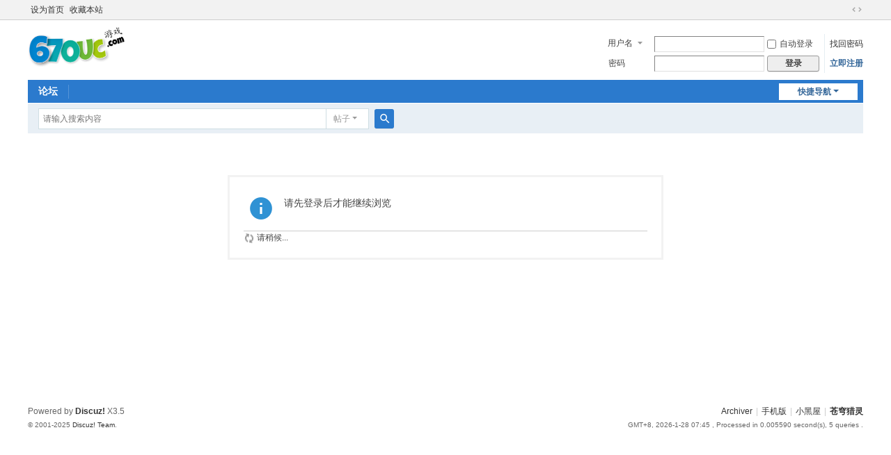

--- FILE ---
content_type: text/css
request_url: https://bbs.670uc.com/data/cache/style_1_home_follow.css?RxZ
body_size: 4413
content:
.fct a{float:left;margin-left:8px;}.fa_fav_0:before,.fa_fav:before,.fa_rss:before,.fa_achv:before,.fa_bin:before,.fa_ivt:before{font-family:dzicon;display:inline-block;line-height:14px;width:16px;margin-left:4px;transform:scale(1.5);}.fa_fav_0:hover,.fa_fav:hover,.fa_rss:hover,.fa_achv:hover,.fa_bin:hover,.fa_ivt:hover{text-decoration:none;}.fa_fav_0:before{content:"\f12d";color:#BBB;}.fa_fav:before{content:"\f12d";color:#FF9C00;}.fa_rss:before{content:"\f10a";color:#FF9C00;}.fa_achv:before{content:"\f135";}.fa_bin:before{content:"\f10c";color:#AAA;}.fa_ivt:before{content:"\f11f";color:#2B7ACD;}#fh{width:644px;}.mw #fh{width:100%;}#fh .bm{padding-top:5px;padding-bottom:0;}#nv_group #fh{margin-bottom:1em;}#fh #gh{padding-top:10px;}#fh .h{margin-top:10px;}#fh .h *{float:left;}#fh h1{margin-right:10px;font-size:16px;}#fh .h .y{float:right;}#fh .o a{float:left;margin-right:10px;}#fh.m{padding-top:0;background-color:#F2F2F2;}.xst{font-family:Tahoma,Helvetica,'Microsoft Yahei',sans-serif;font-size:14px;}.xst i{font-style:italic;}.ttp{margin-bottom:5px;padding-top:10px;border-width:2px 0 0;background:transparent;}.ttp li{float:left;padding-bottom:5px;}.ttp a,.ttp strong{float:left;margin-right:5px;padding:4px 8px 3px;height:18px;border:1px solid #CDCDCD;background:#FFF;white-space:nowrap;}.ttp a:hover{border-color:#369;color:#369;text-decoration:none;}.ttp .a a{padding-right:12px;padding-left:12px;border-color:#369;background:#E5EDF2;color:#369;}.ttp .pipe{float:left;margin-right:10px;padding:0;width:2px;height:27px;background:#C2D5E3;text-indent:-9999px;}.cttp{overflow:hidden;padding-right:35px;height:32px;}.cttp .unfold,.cttp .fold{float:right;display:inline;margin:5px -35px 9px 0;padding:0 0 0 10px;width:25px;height:18px;background-color:transparent;color:#369;font-weight:400;}.tl .bm_c{padding-top:0;}.tl table{width:100%;table-layout:fixed;border-collapse:separate;}.tl th,.tl td{padding:5px 0;border-bottom:1px solid #C2D5E3;}.emptb th,.emptb td{padding:0;border-bottom:none;}.tl tr:hover th,.tl tr:hover td{background-color:#F2F2F2;}.tl .threadpre td,.tl .threadpre:hover td{background-color:#FCFCFC;}.tl .threadpre .threadpretd{border-left:1px solid #C2D5E3;border-right:1px solid #C2D5E3;}.tl th .tdpre,.tl td.fn .tdpre{visibility:hidden;display:inline;padding:0 3px;height:17px;line-height:17px;margin-top:3px;background:#548BF6;color:#FFF;text-align:center;text-decoration:none;border-radius:2px;}.tl th:hover .tdpre,.tl td.fn:hover .tdpre{visibility:visible;}.tl th .tdpre:visited,.tl td.fn .tdpre:visited{color:#FFF;}.tbox{display:inline-block;color:#FFF;height:17px;line-height:17px;padding:0 2px;border-radius:2px;}.tl .tbox{vertical-align:middle;}.rushrep{background:#904B21;}.tl .tdigest{background:#01B0C8;}.theatlevel{background-color:#FA5600;background:linear-gradient(90deg,#FA5600,#FC0);font-weight:700;border-radius:4px 0 0 4px;text-shadow:1px 1px 1px #E40;position:relative;margin-right:5px;}.theatlevel:after{display:block;content:"";width:5px;height:17px;background:url("data:image/svg+xml,%3csvg xmlns='http://www.w3.org/2000/svg' width='5' height='17'%3e%3cpath fill='%23fc0' d='M0 0h4L0 5h5c0 4-3 8-5 8l5 2-4 2H0'/%3e%3c/svg%3e");position:absolute;top:0;right:-5px;}.trecic{background:#FF9C00;}.tprizes{background:#BCB728;text-indent:0;}.fastpreview{position:relative;}.icon_preview{position:absolute;display:block;left:80px;top:-13px;width:11px;height:8px;background:url(https://bbs.670uc.com/static/image/common/icon_preview.png);overflow:hidden;}a.icon_up{display:block;margin:0 10px;height:25px;background:#F2F2F2 url(https://bbs.670uc.com/static/image/common/arrow_up.png) no-repeat 50% 50%;overflow:hidden;border:1px dashed rgb(194,213,227);border-radius:3px;}a.icon_up:hover{background:#FFF url(https://bbs.670uc.com/static/image/common/arrow_up_hover.png) no-repeat 50% 50%;}.fastpreview td{border-bottom:none!important;}.tl th,.tl td.fn{padding-right:1.5em;zoom:1;}.tl th a:visited,.tl td.fn a:visited{color:#666;}.fromg{visibility:hidden;}tr:hover .fromg{visibility:visible;}.tl .icn{padding-left:5px;width:25px;text-align:left;}.tl .icn a:hover{text-decoration:none;}.tl .tpin{position:relative;}.tl .tpin::before{display:block;position:absolute;width:18px;text-align:center;color:#FFF;z-index:10;}.tl .tpin1::before{content:"1";}.tl .tpin2::before{content:"2";}.tl .tpin3::before{content:"3";}.tl .tpin4::before{content:"!";}.tl .tpin1 svg{fill:#72B933;}.tl .tpin2 svg{fill:#00ABDE;}.tl .tpin3 svg{fill:#F90;}.tl .tpin4 svg{fill:#F26C4F;}.tl .new{}.tl .comm{}.tl .frm{width:150px;}.tl .o{width:20px;}.tl .num{width:60px;line-height:14px;}.tl .by{width:105px;line-height:14px;}.tl cite,.tl .num em{display:block;}.tl th em{margin-right:4px;zoom:1;}.tl th em,.tl th em a{color:#007CD5;}.tl td em{font-size:11px;font-family:Arial,Psimsun,sans-serif;-webkit-text-size-adjust:none;}.tl td em,.tl td em a{color:#999;}.tl .ts th,.tl .ts td{padding:3px 0;border-bottom-color:#CDCDCD;background:#F2F2F2;}.tl .th{margin-top:1px;padding:0 10px;border-bottom:1px solid #CDCDCD;background:#F2F2F2;}.tl .th table{border:none;}.tl .th td,.tl .th th{height:20px;border:none;vertical-align:baseline;}.tl .tf{padding:3px 0;}.tf .showmenu:hover{border-color:#C2D5E3;}.tl_reply:before{display:inline-block;content:"";width:6px;height:6px;background:#BBB;border-radius:3px;margin:0 4px 2px 0;}.recy{text-decoration:line-through;}.tps{white-space:nowrap;}.tps a{padding:2px 4px;color:#444;}.tps a:hover{background-color:#F2F2F2;color:#007CD5;}.tsm{overflow:hidden;margin-bottom:-10px;width:100%;border-collapse:collapse !important;}.tsm th{padding:5px 0 5px 10px;border:none;vertical-align:top;}.tsm td{padding:5px 10px 5px 0;border:none;vertical-align:top;}.tsm tr:hover th,.tsm tr:hover td{background:none !important;}.tsm li{float:left;margin-right:4px;padding:0 4px;white-space:nowrap;}.tsm .a a{color:#444;font-weight:700;}.tsm .a a:hover{text-decoration:none;}.subtsm{margin-top:5px;padding:5px;border:1px dotted #C2D5E3;}.mfm .mtm{margin-right:10px;}.mfm span{height:26px;}#pprl a{color:#369;}#pprl li{clear:both;padding:3px 0 3px 90px;}#pprl li em{float:left;margin-left:-90px;width:85px;white-space:nowrap;overflow:hidden;}.pf_l li{float:left;width:300px;}.pf_l em{padding-right:10px;color:#666;}.flw_avt{width:80px;}.flw_avt img{float:left;margin-left:15px;width:48px;}.flw_article{margin:0 0 10px 70px;padding:5px 10px 15px;border-bottom:1px solid #DBDBDB;}.flw_thread .flw_article{margin-left:0;}.flw_article h2{font-size:16px;}.flw_article h2 img{vertical-align:middle;}.flw_reply{margin-left:20px;}.flw_author,.flw_author a{color:#79869E;}.flw_article .c{font-size:14px;line-height:1.8;}.flw_article .c img{display:block;margin:10px 0;max-width:600px;}.flw_article .c .s{display:inline;margin:0;}.unread .flw_article{background-color:#FEFEEE;}.unread .flw_article h2 a{color:#369;font-weight:700;}.flw_image{margin-bottom:10px;max-height:400px;zoom:1;overflow:hidden;}.flw_image li{float:left;width:120px;max-height:400px;background:#FFF;}.flw_image li img{margin:0 !important;width:120px;max-height:400px;}.flw_image_1{float:left;margin:0 15px 10px 0;}.flw_image_1 img{margin:0 !important;}.flw_attach{margin-top:10px;clear:both;}.flw_attach li{width:300px;margin-bottom:5px;height:31px;line-height:31px;font-size:12px;border:1px solid #DBDBDB;border-radius:3px;background:url(https://bbs.670uc.com/static/image/common/flw_attach_bg.png) repeat-x 0 -31px;box-shadow:0 1px 0 #FFF;}.flw_attach a{display:block;padding:0 10px 0 32px;height:31px;background:url(https://bbs.670uc.com/static/image/common/flw_attach_bg.png) no-repeat 10px 8px;color:#369;}.flw_attach a.flw_attach_price{background-image:url(https://bbs.670uc.com/static/image/common/viewpay.gif);}.flw_attach a:hover{text-decoration:none;background-color:#EDF1F4;}.flw_attach strong{float:left;width:160px;font-weight:normal;white-space:nowrap;text-overflow:ellipsis;overflow:hidden;}.flw_attach span{float:right;width:90px;color:#999;text-align:right;overflow:hidden;}.flw_video,.flw_music{margin:10px 0;}.flw_article .flw_video img{display:inline;}.flw_quote{margin-left:10px;padding-left:15px;border-left:3px solid #B1CCD8;}.flw_readfull{padding:3px 5px;border:1px solid #DDD;border-radius:3px;background:#FFF;}.flw_readfull:hover{border-color:#9EB4C2;text-decoration:none;}.flw_delete{visibility:hidden;float:right;width:20px;height:20px;background:#AAA;overflow:hidden;font-size:16px;text-align:center;line-height:20px;border-radius:2px;}.flw_delete:before{content:"\d7";color:#fff;font-weight:700;}.flw_delete:hover{background:#15AFDB;text-decoration:none;}.flw_feed_hover .flw_delete{visibility:visible;}.flw_loading{margin:0 0 10px 80px;padding:10px;box-shadow:0 1px 0 rgba(0,0,0,0.05);border:1px solid #DBDBDB;border-radius:4px;background:#F4F7F9;}.flw_more{margin:0 0 10px 80px;}.flw_more a{display:block;padding:10px;box-shadow:0 1px 0 rgba(0,0,0,0.05);border:1px solid #DBDBDB;border-radius:4px;background:#F4F7F9;text-align:center;}.flw_more a:hover{border-color:#9EB4C2;text-decoration:none;}.flw_btn_fo,.flw_btn_unfo{float:right;width:68px;height:19px;line-height:19px;background:#f4f1c4;text-align:center;overflow:hidden;color:#B3AC5C;border:1px solid;}.flw_btn_unfo{background:#EEE;}.flw_btn_fo:before{font-family:dzicon;font-size:16px;margin-right:4px;content:"\f108";}.flw_uheader .flw_btn_fo,.flw_uheader .flw_btn_unfo,.flw_hd .flw_btn_fo,.flw_hd .flw_btn_unfo{float:left;}#fastpostform{width:82%;}#flw_header{padding:10px;}#flw_post_subject{width:628px;height:30px;line-height:30px;border:1px solid #9EB4C2;border-radius:4px;background:#FFF;}#flw_header #subject{margin:5px;width:580px;height:20px;border:none;outline:none;background:transparent;line-height:20px;}#flw_checklen{padding-right:10px;}#flw_post_extra .sec{padding:8px 15px;border:1px solid #EFEFEF;background:#F9FBFC;border-radius:4px;}.tedt{width:auto;border:1px solid #9EB4C2;border-radius:4px;overflow:hidden;}#flw_header .bar{padding-left:10px;border-top:1px solid #EFEFEF;border-bottom:none;background:#F9FBFC;border-radius:0 0 4px 4px;}#flw_header .area{background:#FFF;border-radius:4px 4px 0 0;}#flw_header .area .pt{height:4em;}#flw_header .ftid{margin-left:5px;}#fastpostsubmit{margin-right:0;height:33px;border:none;}#flw_header .tb{padding-left:0;height:32px;border-bottom:none;line-height:32px;}#flw_header .tb a{padding:0 15px;border:none;background:transparent none;color:#369;}#flw_header .tb .a a{box-shadow:0 -1px 0 rgba(0,0,0,0.15);border-radius:4px 4px 0 0;background:#FFF;color:#333;}.flw_tab{padding-top:0;border-bottom:none;}.sd{border-radius:5px;background:#F4F7F9;}#flw_avt{padding:20px;}#flw_avt img{margin:0 auto 10px;border:6px solid #FFF;}.sd #flw_avt img{display:block;}.flw_user_info{margin:10px 0;padding:10px;box-shadow:0 1px 0 #FFF,0 -1px 0 #D7DBDF;border-radius:5px;background:#E9EEF2;}.flw_linktohome{padding:2px 0 2px 20px;background:url(https://bbs.670uc.com/static/image/common/homelink.gif) no-repeat 0 2px;}.flw_uheader{padding-right:0;padding-left:0;}.flw_stat_mn{margin-left:20px;width:490px;}.pg_follow .sd .bm{border-width:1px 0 0;border-color:#E8EAEB;background:transparent;}.pg_follow .sd .bm_h{padding-left:20px;border-width:1px 0 0;border-color:#FFF;background:transparent;}#flw_header.flw_uheader{padding-top:20px;border-bottom:1px solid rgba(0,0,0,0.15);background:#F4F7F9 none !important;}.flw_uheader .tb{margin-bottom:-1px;}.flw_uheader h1{font-size:16px;}.flw_uheader .tns{margin-left:-10px;padding:0;width:240px;}.flw_uheader .tns th,.flw_uheader .tns td{padding-left:10px;text-align:left;}.flw_uheader .o{line-height:21px;}.flw_status_1,.flw_status_2{padding:0 10px 0 0;}.flw_status_1:before,.flw_status_2:before{font-family:dzicon;line-height:14px;font-size:16px;color:#dcdbcc;margin-right:4px;}.flw_status_1:before{content:"\f100";}.flw_status_2:before{content:"\f13e";}.flw_specialfo,.flw_specialunfo{float:right;margin-right:9px;width:14px;line-height:21px;font-size:16px;height:21px;text-align:center;overflow:hidden;color:#7CBE00;}.flw_specialunfo{color:#FF512C;}.flw_specialfo:before,.flw_specialunfo:before{content:"\f140";font-family:dzicon;}#specialflag_2_menu{width:80px;}.flw_uheader .flw_linktohome{padding:0 0 0 20px;background-position:0 3px;}.flw_replybox{margin:-11px 0 20px 70px;padding:15px 20px;box-shadow:0 1px 0 rgba(0,0,0,0.05);border:1px solid #DBDBDB;background:#E9EEF1;}.flw_replybox li{padding:10px 80px 10px 0;border-top:1px solid #DBE2E6;}.flw_replybox li .d{margin-right:10px;}.flw_replybox .px,.flw_autopt{border:1px solid #CCDBE5;border-radius:4px;background:#FFF;}.flw_autopt{display:inline-block;vertical-align:top;margin:0 5px 0 0;padding:0 5px;width:420px;}td.flw_autopt{margin-right:0;}.flw_autopt .pts{padding:5px;margin:0 -5px;width:100%;height:19px;min-height:19px;border:0;}.flw_replybox .pnc{width:77px;height:33px;border:none;background:transparent url(https://bbs.670uc.com/static/image/common/pn_reply.png) no-repeat 0 0;}.flw_replybox .pnc span{line-height:99px;}.flw_replybox td table .pnc{background-image:url(https://bbs.670uc.com/static/image/common/pn_rt.png);}.flw_rert{display:inline-block;padding-right:5px;width:95px;text-align:right;}.flw_replybox .cnr{position:relative;float:right;overflow:hidden;display:inline;margin:-22px 16px 0 0;width:11px;height:7px;background:transparent url(https://bbs.670uc.com/static/image/common/flw_cnr_t.png) no-repeat 0 0;}#flw_side_tab{margin:10px 0;}#flw_side_tab li{line-height:32px;}#flw_side_tab a{display:block;height:32px;padding-left:20px;background:url(https://bbs.670uc.com/static/image/common/flw_side_tab.png) repeat-x 0 0;}#flw_side_tab li.a a{background-position:0 -32px;}#flw_side_tab a img{float:left;margin:8px 10px 0 0;}.flw_side_promote{}.flw_side_promote .xlda dl{margin-bottom:8px;}.flw_side_promote .xlda .m{margin:0 0 8px -55px;}.flw_side_promote .xlda dt{padding-top:0;}.flw_side_promote .flw_btn_fo{float:left;}.flw_ulist{}.flw_ulist li{padding:10px 0 10px 100px;border-bottom:1px solid #DBDBDB;}.flw_ulist .flw_avt{float:left;margin:0 0 0 -80px;}.flw_ulist .unread{background-color:#FEFEEE;}.my_flw_stats{width:120px;}.my_flw_stats li{margin-bottom:7px;padding-bottom:7px;border-bottom:1px solid #CDCDCD;}.my_flw_stats .xg1{padding-right:10px;}#flw_bar .fpd{position:relative;zoom:1;}.progressWrapper{overflow:hidden;float:left;width:auto;}.progressWrapper table{float:left;margin:5px 1px 0 0;width:209px;border:1px solid #C3DCEA;border-radius:4px;background:#FFF;}.progressWrapper td{border-radius:4px;}.attswf p{padding-left:5px;width:170px;height:26px;line-height:26px;white-space:nowrap;overflow:hidden;text-overflow:ellipsis;}.attswf p img{width:16px;height:16px;}.attc{padding-top:3px;width:20px;}.attc .d{background-position-y:0 !important;}.progressContainer{overflow:hidden;margin:5px 0 0;width:620px;border:1px dashed #9EB4C2;background-color:transparent;}.red{border:none;background-color:transparent;color:red;}